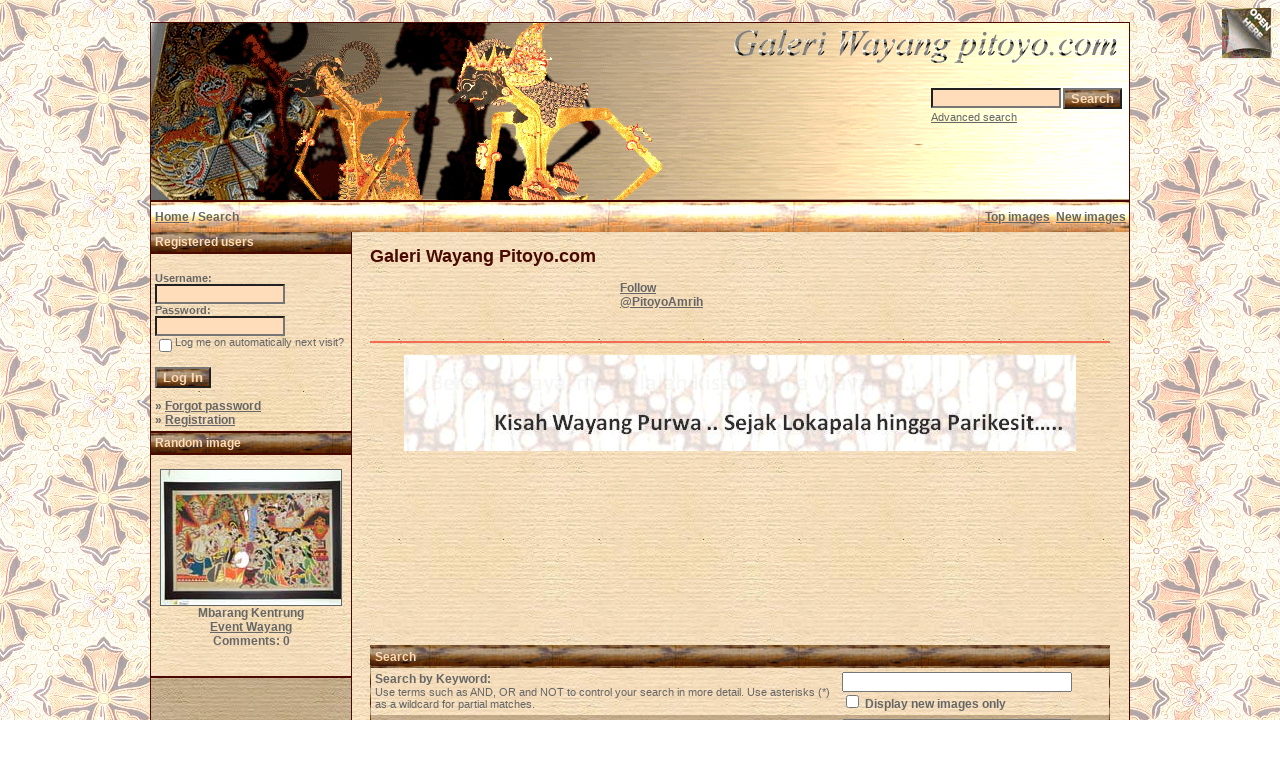

--- FILE ---
content_type: text/html; charset=UTF-8
request_url: https://www.pitoyo.com/duniawayang/galery/search.php?sessionid=f40i55k6ie3lk4d3b96b7i3nr7&l=english
body_size: 6959
content:

<!DOCTYPE HTML PUBLIC "-//W3C//DTD HTML 4.01 Transitional//EN">
<html dir="ltr">
<head>
<title>Galeri Wayang Pitoyo.com</title>
<meta http-equiv="content-type" content="text/html; charset=iso-8859-1" />
<meta name="description" content="Galeri Wayang Pitoyo.com - Galeri Wayang, MEDIA pertunjukkan, berisi KISAH wayang dalam mengkomunikasi NILAI budaya dan kearifan lokal bangsa Indonesia, karena dunia wayang cermin dunia kita.." />
<meta name="keywords" content="Galeri Wayang Pitoyo.com" />
<meta name="author" content="Pitoyo Amrih" />
<link rel="stylesheet" href="./templates/old_style/style.css" />
<link rel="shortcut icon" href="./favicon.ico">
<script language="javascript" type="text/javascript">

<!--

  var captcha_reload_count = 0;
	var captcha_image_url = "./captcha.php?sessionid=aqb7h0bp04j5989hsgjbgtusa4&amp;l=english";
  function new_captcha_image() {
    if (captcha_image_url.indexOf('?') == -1) {
		  document.getElementById('captcha_image').src= captcha_image_url+'?c='+captcha_reload_count;
		} else {
		  document.getElementById('captcha_image').src= captcha_image_url+'&c='+captcha_reload_count;
		}

    document.getElementById('captcha_input').value="";
    document.getElementById('captcha_input').focus();
    captcha_reload_count++;
  }

	function opendetailwindow() { 
    window.open('','detailwindow','toolbar=no,scrollbars=yes,resizable=no,width=680,height=480');
  }
  
  function right(e) {
    if ((document.layers || (document.getElementById && !document.all)) && (e.which == 2 || e.which == 3)) {
      alert("� Copyright by Galeri Wayang Pitoyo.com");
      return false;
    }
    else if (event.button == 2 || event.button == 3) {
      alert("� Copyright by Galeri Wayang Pitoyo.com");
      return false;
    }
    return true;
  }

  if (document.layers){
    document.captureEvents(Event.MOUSEDOWN);
    document.onmousedown = right;
  }
  else if (document.all && !document.getElementById){
    document.onmousedown = right;
  }

	document.oncontextmenu = new Function("alert('� Copyright by Galeri Wayang Pitoyo.com');return false");

// -->
</script>

<!-- Pagepeel Start-->
<script type="text/javascript" src="http://code.jquery.com/jquery-latest.js"></script> 
<script type="text/javascript"> 
$(document).ready(function(){

//Page Flip on hover

	$("#pageflip").hover(function() {
		$("#pageflip img , .msg_block").stop()
			.animate({
				width: '307px', 
				height: '319px'
			}, 500); 
		} , function() {
		$("#pageflip img").stop() 
			.animate({
				width: '50px', 
				height: '52px'
			}, 220);
		$(".msg_block").stop() 
			.animate({
				width: '50px', 
				height: '50px'
			}, 200);
	});

	
});
</script> 
<!-- Pagepeel Ende -->

<script language="javascript">AC_FL_RunContent = 0;</script>
<script src="AC_RunActiveContent.js" language="javascript"></script>

</head>
<body bgcolor="#FFFFFF" text="#666666" link="#666666" vlink="#666666" alink="#666666">
<div id="pageflip">
   <a target="_blank" href="https://play.google.com/store/books/author?id=Pitoyo+Amrih"><img src="./templates/old_style/images/page_flip.png" alt="" /></a>
   <div class="msg_block"></div>
  </div>
<br />
<table width="980" border="0" cellspacing="0" cellpadding="0" align="center">
  <tr> 
    <td> 
      <table width="100%" border="0" cellspacing="0" cellpadding="0" class="tablehead">
        <tr>        </tr>
        <tr> 
          
          <td width="730" height=177px> 
            <div align="left"><div align="left"></div></td>
		  
		  <td width="260" align="right"> 
		  <div align="right"></div>          </td>
		  
          <td width="225" align="right"> 
            <form method="post" action="./search.php?sessionid=aqb7h0bp04j5989hsgjbgtusa4&amp;l=english"><input type="hidden" name="__csrf" value="ec42b7c8b3b39a429c33f80c095b6ec5" />

              <table border="0" cellspacing="0" cellpadding="1">
                <tr> 
                  <td> 
                    <input type="text" name="search_keywords" size="15" class="searchinput" />                  </td>
                  <td> 
                    <input type="submit" value="Search" class="button" name="submit" />                  </td>
                </tr>
                <tr valign="top"> 
                  <td colspan="2"><a href="./search.php?sessionid=aqb7h0bp04j5989hsgjbgtusa4&amp;l=english" class="smalltext">Advanced search</a></td>
                </tr>
              </table>
            </form>          </td>
          <td align="right" width="6">&nbsp;</td>
        </tr>
      </table>
    </td>
  </tr>
  
  <tr> 
    <td class="bordercolor"> 
      <table width="100%" border="0" cellspacing="0" cellpadding="0">
        <tr> 
          <td class="tablebgcolor"> 
            <table width="100%" border="0" cellspacing="0" cellpadding="0">
              <tr> 
                <td class="navbar" height="30"> 
                  <table width="100%" border="0" cellspacing="0" cellpadding="0">
                    <tr> 
                      <td><img src="./templates/old_style/images/spacer.gif" width="4" height="4" alt="" /><span class="clickstream"><a href="./index.php?sessionid=aqb7h0bp04j5989hsgjbgtusa4&amp;l=english" class="clickstream">Home</a>&nbsp;/&nbsp;Search</span></td>
                      <td align="right">
						<a href="./top.php?sessionid=aqb7h0bp04j5989hsgjbgtusa4&amp;l=english"><b>Top images</b></a>&nbsp;
						<a href="./search.php?search_new_images=1&amp;sessionid=aqb7h0bp04j5989hsgjbgtusa4&amp;l=english"><b>New images</b></a>&nbsp;
					  </td>
                    </tr>
                  </table>
                </td>
              </tr>
            </table>
            <table width="100%" border="0" cellspacing="0" cellpadding="0">
              <tr> 
                <td width="200" class="row2" valign="top">
                  <table width="200" border="0" cellspacing="0" cellpadding="0">
                    <tr> 
                      <td class="head2" height="20" width="100%"><img src="./templates/old_style/images/spacer.gif" alt="" width="4" height="4" />Registered users</td>
                    </tr>
                    <tr> 
                      <td class="tablebgcolor"><img src="./templates/old_style/images/spacer.gif" alt="" width="0" height="0" /></td>
                    </tr>
                    <tr> 
                      <td align="center" class="row1"><table width="100%" border="0" cellpadding="4" cellspacing="0">

<tr>
<!--  <td valign="top" align="center">
<div id="google_translate_element"></div><script>
function googleTranslateElementInit() {
  new google.translate.TranslateElement({
    pageLanguage: 'id',
    includedLanguages: 'nl,en,id',
    multilanguagePage: true,
    layout: google.translate.TranslateElement.InlineLayout.SIMPLE
  }, 'google_translate_element');
}
</script><script src="//translate.google.com/translate_a/element.js?cb=googleTranslateElementInit"></script>
  </td> -->
</tr>
</table>
<br />

<table width="100%" border="0" cellpadding="4" cellspacing="0">
  <tr> 
    <td valign="top" align="left"> 
      <form action="./login.php?sessionid=aqb7h0bp04j5989hsgjbgtusa4&amp;l=english" method="post"><input type="hidden" name="__csrf" value="ec42b7c8b3b39a429c33f80c095b6ec5" />

        Username:<br />
        <input type="text" size="10" name="user_name" class="logininput" />
        <br />
        Password:<br />
        <input type="password" size="10" name="user_password" class="logininput" />
        <br />
        <table border="0" cellspacing="0" cellpadding="0">
          <tr valign="top"> 
            <td><input type="checkbox" name="auto_login" value="1" /></td>
            <td><span class="smalltext">Log me on automatically next visit?</span></td>
          </tr>
        </table>
        <br />
		<input type="submit" value="Log In" class="button" />
      </form>
      &raquo; <a href="./member.php?action=lostpassword&amp;sessionid=aqb7h0bp04j5989hsgjbgtusa4&amp;l=english">Forgot password</a><br />
	  &raquo; <a href="./register.php?sessionid=aqb7h0bp04j5989hsgjbgtusa4&amp;l=english">Registration</a></td>
  </tr>
</table></td>
                    </tr>
                    <tr> 
                      <td class="tablebgcolor"><img src="./templates/old_style/images/spacer.gif" alt="" width="0" height="0" /></td>
                    </tr>
                  </table>
				                    <table width="100%" border="0" cellspacing="0" cellpadding="0">
                    <tr> 
                      <td class="head2" height="20"> <img src="./templates/old_style/images/spacer.gif" alt="" width="4" height="4" />Random image</td>
                    </tr>
                    <tr> 
                      <td class="tablebgcolor"><img src="./templates/old_style/images/spacer.gif" alt="" width="0" height="0" /></td>
                    </tr>
                    <tr> 
                      <td align="center" class="row1">
					    <br />
                        <a href="./details.php?image_id=1495&amp;sessionid=aqb7h0bp04j5989hsgjbgtusa4&amp;l=english"><img src="./data/thumbnails/163/HariWayDun15_2.jpg" border="1" width="180" height="135" alt="Mbarang Kentrung" title="Mbarang Kentrung" /></a><br /><b>Mbarang Kentrung</b><br />
<a href="./categories.php?cat_id=163&amp;sessionid=aqb7h0bp04j5989hsgjbgtusa4&amp;l=english">Event Wayang</a><br />
Comments: 0<br />						<br />
                        <br />                      </td>
                    </tr>
                    <tr> 
                      <td class="tablebgcolor"><img src="./templates/old_style/images/spacer.gif" alt="" width="0" height="0" /></td>
                    </tr>
                  </table>




  <p>&nbsp;</p>
  <p>&nbsp;</p>
  <p>&nbsp;</p>


<p>
<div align="center">
                    <p>&nbsp;
<script type="text/javascript"><!--
google_ad_client = "pub-6218744198074454";
/* galeriwayang_leftcolumn */
google_ad_slot = "4140976421";
google_ad_width = 160;
google_ad_height = 600;
google_ad_format = "160x600_as";
google_color_border = "c8b188";
google_color_bg = "c8b188";
google_color_link = "4a0900";
google_color_url = "4a0900";
google_color_text = "4a0900";
//--></script>
                    <script type="text/javascript"
  src="http://pagead2.googlesyndication.com/pagead/show_ads.js">
</script>
<p>&nbsp;
<p>&nbsp;
<p>&nbsp;

                 </div></div>

<table width="100%" align="center" valign="bottom">
 <tr>
  <td width="5"></td>
  <td align="center" valign="bottom">
<font size="2">Contribute only 1 USD to save Wayang Indonesia will always be The World Masterpiece of Intangible Cultural Heritage of Humanity</font><br><br>   
<form target="_blank" action="https://www.paypal.com/cgi-bin/webscr" method="post"><input type="hidden" name="__csrf" value="ec42b7c8b3b39a429c33f80c095b6ec5" />

<input type="hidden" name="cmd" value="_s-xclick">
<input type="hidden" name="hosted_button_id" value="E3CHSBQFVW5SW">
<input type="image" src="https://www.paypalobjects.com/en_US/i/btn/btn_donateCC_LG.gif" border="0" name="submit" alt="PayPal - The safer, easier way to pay online!">
<img alt="" border="0" src="https://www.paypalobjects.com/en_US/i/scr/pixel.gif" width="1" height="1">
</form>


  </td>
  <td width="5"></td>
 </tr>
</table>


</td>
                <td width="1" class="bordercolor" valign="top"><img src="./templates/old_style/images/spacer.gif" alt="" width="1" height="1" /></td>
                <td width="18" valign="top"><img src="./templates/old_style/images/spacer.gif" alt="" width="18" height="18" /></td>
                <td width="100%" valign="top">
				  <br />
                  <span class="title">Galeri Wayang Pitoyo.com</span>
				  <br />

<!-- AddThis Button BEGIN -->
<div class="addthis_toolbox addthis_default_style ">
<a class="addthis_button_preferred_1"></a>
<a class="addthis_button_preferred_2"></a>
<a class="addthis_button_preferred_3"></a>
<a class="addthis_button_preferred_4"></a>
<a class="addthis_button_compact"></a>
<a class="addthis_counter addthis_bubble_style"></a>
</div>
<script type="text/javascript" src="http://s7.addthis.com/js/250/addthis_widget.js#pubid=ra-4da7c05230dec26a"></script>
<!-- AddThis Button END -->
<br />
<table width="100%" border="0" cellspacing="0" cellpadding="0" align="center">
  <tr>
    <td width="300" align="left" valign="top">
<iframe src="http://www.facebook.com/plugins/like.php?app_id=171600479563202&href=http%3A%2F%2Fwww.facebook.com%2Fpages%2FPitoyo-Amrih%2F83661761980&send=false&layout=standard&width=250&show_faces=false&action=like&colorscheme=light&font=verdana&height=40" scrolling="no" frameborder="0" style="border:none; overflow:hidden; width:250px; height:40px;" allowTransparency="true"></iframe>
    </td>
    <td width="350" align="left" valign="top" height="40">
<a href="http://twitter.com/PitoyoAmrih" class="twitter-follow-button">Follow @PitoyoAmrih</a>
<script src="http://platform.twitter.com/widgets.js" type="text/javascript"></script><br>
    </td>
    <td width="100%" align="right" valign="top" height="40">
<script type="text/javascript" src="https://apis.google.com/js/plusone.js"></script>
<g:plusone></g:plusone>
    </td>
  </tr>
</table>

<br />     
				  <hr size="1" / color=#f36c4f>

<p>
<div align="center">

<p><a target="_blank" href="http://novelwayang.pitoyo.com"><img src="./templates/old_style/images/bannernov_way.gif" alt="NovelWayang PitoyoAmrih" width="672" height="96" /></a></p>

                    <p>&nbsp;</p>
<div align="center">
<script async src="//pagead2.googlesyndication.com/pagead/js/adsbygoogle.js"></script>
<!-- galeri_mainatas -->
<ins class="adsbygoogle"
     style="display:inline-block;width:728px;height:90px"
     data-ad-client="ca-pub-6218744198074454"
     data-ad-slot="1783814113"></ins>
<script>
(adsbygoogle = window.adsbygoogle || []).push({});
</script></div>
<p>&nbsp;</p>



                  				  <br /><br />
                  				   
                  <table width="100%" border="0" cellspacing="0" cellpadding="0">
                    <tr> 
                      <td class="head1"><form method="post" action="./search.php?sessionid=aqb7h0bp04j5989hsgjbgtusa4&amp;l=english"><input type="hidden" name="__csrf" value="ec42b7c8b3b39a429c33f80c095b6ec5" />

  <table width="100%" border="0" cellspacing="0" cellpadding="1">
    <tr>
      <td class="head1">
        <table width="100%" border="0" cellpadding="4" cellspacing="0">
          <tr>
            <td colspan="2" valign="top" class="head1">Search</td>
          </tr>
          <tr>
            <td valign="top" class="row1"><b>Search by Keyword:<br /><span class="smalltext">Use terms such as AND, OR and NOT to control your search in more detail. Use asterisks (*) as a wildcard for partial matches.</span></b></td>
            <td class="row1" valign="top">
              <input type="text" name="search_keywords" size="40" value="" class="input" />
              <br />
              <input type="checkbox" name="search_new_images" value="1" />
              Display new images only</td>
          </tr>
		  <tr>
            <td valign="top" class="row2"><b>Search by Username:<br /><span class="smalltext">Use asterisks (*) as a wildcard for partial matches.</span></b></td>
            <td class="row2" valign="top">
              <input type="text" name="search_user" size="40" value="" class="input" />
            </td>
          </tr>
          <tr>
            <td class="row1"><b>Search term:</b></td>
            <td class="row1">
              <input type="radio" name="search_terms" value="any" checked="checked" />
              OR&nbsp;&nbsp;
							<input type="radio" name="search_terms" value="all" />
              AND            </td>
          </tr>
          <tr>
            <td class="row2"><b>Category:</b></td>
            <td class="row2">
<select name="cat_id" class="categoryselect">
<option value="0">Select category</option>
<option value="0">-------------------------------</option>
<option value="75" class="dropdownmarker">Kayon</option>
<option value="118" class="dropdownmarker">Sejarah Pentas Wayang Nusantara</option>
<option value="119">-- Wayang Beber (abad ke-9 M)</option>
<option value="120">-- Wayang Purwa (939)</option>
<option value="121">-- Wayang Rontal (939)</option>
<option value="122">-- Wayang Kertas (1244)</option>
<option value="123">-- Wayang Beber Purwa (1361)</option>
<option value="137">-- Wayang Kulit Purwa Jawa Timur (1429)</option>
<option value="124">-- Wayang Demak (1478)</option>
<option value="125">-- Wayang Keling (1518)</option>
<option value="126">-- Wayang Jengglong (abad ke-16)</option>
<option value="127">-- Wayang Kidang Kencana (1556)</option>
<option value="136">-- Wayang Purwa Gedog (1583)</option>
<option value="140">-- Wayang Kulit Purwa Cirebon (abad ke-16)</option>
<option value="141">-- Wayang Golek (1646)</option>
<option value="142">-- Wayang Krucil (1648)</option>
<option value="159">-- Wayang Sabrangan (1704)</option>
<option value="160">-- Wayang Rama (1788)</option>
<option value="161">-- Wayang Kaper (1800-an)</option>
<option value="162">-- Wayang Tasripin (1900-an)</option>
<option value="1" class="dropdownmarker">Wayang Purwa Kadewatan</option>
<option value="9">-- Bangsa Dewa</option>
<option value="10">-- Panakawan</option>
<option value="11">-- Panakawan Sabrang</option>
<option value="33">-- Bangsa Jin</option>
<option value="130">-- Setanan</option>
<option value="2" class="dropdownmarker">Wayang Purwa Lokapala</option>
<option value="3" class="dropdownmarker">Wayang Purwa Ramayana</option>
<option value="19">-- Bangsa Kera</option>
<option value="20">-- Kerabat Ayodya</option>
<option value="21">-- Kerabat Alengka</option>
<option value="145">-- Kerabat Mantili</option>
<option value="4" class="dropdownmarker">Wayang Purwa Mahabarata</option>
<option value="15">-- Sesepuh Hastinapura</option>
<option value="8">-- Pandawa</option>
<option value="22">-- Keluarga Pandawa</option>
<option value="23">---- Keluarga Yudhistira</option>
<option value="24">---- Keluarga Bima</option>
<option value="25">---- Keluarga Arjuna</option>
<option value="26">---- Keluarga Nakula</option>
<option value="27">---- Keluarga Sadewa</option>
<option value="7">-- Kurawa</option>
<option value="28">-- Kerabat Kurawa</option>
<option value="13">-- Kerabat Dwarawati</option>
<option value="14">-- Kerabat Mandura</option>
<option value="16">-- Kerabat Mandraka</option>
<option value="17">-- Kerabat Wirata</option>
<option value="18">-- Kerabat Cempalareja</option>
<option value="29">-- Kerabat Pringgandani</option>
<option value="106">-- Kadang Bayu</option>
<option value="158">-- Senapati Jodipati</option>
<option value="108">-- Tujuh Bidadari</option>
<option value="30">-- Bangsa Raksasa Liar</option>
<option value="5" class="dropdownmarker">Wayang Purwa Parikesit</option>
<option value="6" class="dropdownmarker">Novel Wayang Pitoyo Amrih</option>
<option value="87" class="dropdownmarker">Dibalik Penulisan NovelWayang</option>
<option value="96">-- Silsilah NovelWayang</option>
<option value="134">-- Presentasi Wayang</option>
<option value="169">-- Event Novel Wayang</option>
<option value="44" class="dropdownmarker">Wayang Madya</option>
<option value="45" class="dropdownmarker">Wayang Wasana</option>
<option value="99" class="dropdownmarker">Wayang Menak</option>
<option value="32" class="dropdownmarker">Lelakon Wayang</option>
<option value="34" class="dropdownmarker">Ragam Wayang Klasik</option>
<option value="42">-- Wayang Beber</option>
<option value="35">-- Wayang Kulit Gagrag Surakarta</option>
<option value="36">-- Wayang Kulit Gagrag Yogyakarta</option>
<option value="107">-- Wayang Kulit Gagrag Kaligesing</option>
<option value="46">-- Wayang Kulit Gagrag Kedhu</option>
<option value="76">-- Wayang Kulit Gagrag JawaTimuran</option>
<option value="37">-- Wayang Kulit Gagrag Cirebon</option>
<option value="138">---- Panakawan Gagrak Cirebon</option>
<option value="38">-- Wayang Kulit Gagrag Banyumas</option>
<option value="109">-- Wayang Kulit Kyai Inten</option>
<option value="91">-- Wayang Cepak</option>
<option value="49">-- Detail Wayang Kulit</option>
<option value="174">-- Wayang Koleksi Poppenspel Museum</option>
<option value="50">-- Wanda Wayang Kulit</option>
<option value="64">---- Wanda Baladewa</option>
<option value="65">---- Wanda Kresna</option>
<option value="80">---- Wanda Yudhistira</option>
<option value="69">---- Wanda Bima</option>
<option value="63">---- Wanda Arjuna</option>
<option value="82">---- Wanda Duryudana</option>
<option value="95">---- Wanda Karna</option>
<option value="78">---- Wanda Banowati</option>
<option value="146">---- Wanda Antareja</option>
<option value="62">---- Wanda Gatotkaca</option>
<option value="98">---- Wanda Cakil</option>
<option value="148">-- Gagrak Wayang Kulit</option>
<option value="157">---- Batara Gana</option>
<option value="150">---- Sinta</option>
<option value="149">---- Anggada</option>
<option value="154">---- Kapi Cucakrawun</option>
<option value="171">---- Baladewa</option>
<option value="151">---- Banowati</option>
<option value="153">---- Dursasana</option>
<option value="152">---- Antareja</option>
<option value="155">---- Gatotkaca</option>
<option value="156">---- Wisanggeni</option>
<option value="39">-- Wayang Golek</option>
<option value="102">-- Wayang Bali</option>
<option value="90">-- Wayang Ukur</option>
<option value="43">-- Wayang Tengul</option>
<option value="40">-- Wayang Orang</option>
<option value="71" class="dropdownmarker">Ragam Wayang Kontemporer</option>
<option value="41">-- Komik Wayang</option>
<option value="59">---- Komik Wayang RA. Kosasih</option>
<option value="60">---- Komik Wayang Garudayana</option>
<option value="101">-- Batik Wayang</option>
<option value="73">-- Wayang Suket</option>
<option value="74">-- Wayang Kampung Sebelah</option>
<option value="47">-- Wayang Digital</option>
<option value="94">-- Artwork Wayang</option>
<option value="77">---- ArtWork Wayang HNDRNT26</option>
<option value="61">---- Artwork Wayang Akazaru</option>
<option value="93">---- Bonniesoe &quot;Charapilo&quot; Concept Art</option>
<option value="139">---- Papertoys Wayang Salazad</option>
<option value="97">---- Wayang Indonesia Deviant Art</option>
<option value="168">---- Action Figure Wayang Harrymart.com</option>
<option value="86">-- Wayang Pasir</option>
<option value="172">-- Game Wayang</option>
<option value="72">-- Animasi Wayang</option>
<option value="128">-- Umbul Wayang</option>
<option value="83" class="dropdownmarker">Seni Estetika Wayang</option>
<option value="84">-- Seni Rupa Wayang</option>
<option value="85">-- Seni Kriya Wayang</option>
<option value="51" class="dropdownmarker">AUDIO VIDEO Pagelaran Wayang</option>
<option value="55">-- Ki Timbul Hadiprayitno</option>
<option value="54">-- Ki Narto Sabdo</option>
<option value="70">-- Ki Anom Suroto</option>
<option value="53">-- Ki Hadi Sugito</option>
<option value="57">-- Ki Manteb Sudarsono</option>
<option value="56">-- Ki Enthus Susmono</option>
<option value="88">-- Ki Sugino Siswocarito</option>
<option value="89">-- Ki Warseno Slenk</option>
<option value="66">-- Ki Hadi Suprodjo</option>
<option value="58">-- Ki Asep Sunandar Sunarya</option>
<option value="79">-- Ki Sigit Manggolo Seputro</option>
<option value="52">-- Ki Purbo Asmoro</option>
<option value="133">---- Semar Lahir</option>
<option value="117">-- Sujiwo Tejo</option>
<option value="81">-- Ki Joko Susilo</option>
<option value="67">-- Ki Slamet Gundono</option>
<option value="68">-- Ki Jlitheng Suparman</option>
<option value="92">-- Pentas Wayang Orang</option>
<option value="110" class="dropdownmarker">AUDIO VIDEO Wayang Kontemporer</option>
<option value="111">-- Wayang Suket</option>
<option value="112">-- Wayang Kampung Sebelah</option>
<option value="115">-- Wayang Hip Hop</option>
<option value="113">-- Wayang Urban</option>
<option value="114">-- Wayang Beber Kota</option>
<option value="116">-- Wayang Onthel</option>
<option value="144">-- Wayang Kalasinema</option>
<option value="31" class="dropdownmarker">Naskah Budaya Wayang</option>
<option value="143">-- Suluk Pedhalangan</option>
<option value="147">-- Cerita Wayang Nusantara</option>
<option value="165">-- Naskah Wayang Klasik</option>
<option value="166">-- Naskah Wayang Modern</option>
<option value="167">-- Mengenal Tokoh Wayang</option>
<option value="100" class="dropdownmarker">INI WAYANG-KU !</option>
<option value="163">-- Event Wayang</option>
<option value="164">---- Festival Dalang Dulongmas 2014</option>
<option value="170">---- Hari Wayang Dunia 2015</option>
<option value="103">-- Fotografi Wayang</option>
<option value="173">-- Wayang Heritage</option>
<option value="104">-- Situs Wayang</option>
<option value="105">-- Art-work Wayang</option>
</select>
</td>
          </tr>
          <tr>
            <td valign="top" class="row1"><b>Search the following fields:</b></td>
            <td class="row1">
              <table border="0" cellspacing="0" cellpadding="0">
                <tr>
                  <td nowrap="nowrap"><input type="radio" name="search_fields" value="all" checked="checked" /> All fields</td>
                  <td nowrap="nowrap">&nbsp;&nbsp;&nbsp;&nbsp;</td>
                  <td nowrap="nowrap"><input type="radio" name="search_fields" value="image_name" /> Only image name</td>
                </tr>
                <tr>
                  <td nowrap="nowrap"><input type="radio" name="search_fields" value="image_description" /> Only description</td>
                  <td nowrap="nowrap">&nbsp;</td>
                  <td nowrap="nowrap"><input type="radio" name="search_fields" value="image_keywords" /> Only keywords</td>
                </tr>
              </table>
            </td>
          </tr>
          <tr>
            <td class="row1">&nbsp;</td>
            <td class="row1"><input type="submit" value="Search" class="button" /></td>
          </tr>
        </table>
      </td>
    </tr>
  </table>
</form></td>
                    </tr>
                  </table>

<p>&nbsp;</p>

                    <p>&nbsp;</p>
<div align="center">         
<script async src="//pagead2.googlesyndication.com/pagead/js/adsbygoogle.js"></script>
<!-- galeri_mainbwh -->
<ins class="adsbygoogle"
     style="display:inline-block;width:728px;height:90px"
     data-ad-client="ca-pub-6218744198074454"
     data-ad-slot="3260547317"></ins>
<script>
(adsbygoogle = window.adsbygoogle || []).push({});
</script></div>
<p>&nbsp;</p>


                   
                  <br />
				   
                  <br />
				  <br />
                  <table width="100%" border="0" cellspacing="0" cellpadding="0">
                    <tr> 
                      <td><form method="post" name="jumpbox" action="./categories.php?sessionid=aqb7h0bp04j5989hsgjbgtusa4&amp;l=english"><input type="hidden" name="__csrf" value="ec42b7c8b3b39a429c33f80c095b6ec5" />

  <table border="0" cellspacing="0" cellpadding="0">
    <tr> 
      <td valign="bottom">
<select name="cat_id" onchange="if (this.options[this.selectedIndex].value != 0){ forms['jumpbox'].submit() }" class="categoryselect">
<option value="0">Select category</option>
<option value="0">-------------------------------</option>
<option value="75" class="dropdownmarker">Kayon</option>
<option value="118" class="dropdownmarker">Sejarah Pentas Wayang Nusantara</option>
<option value="119">-- Wayang Beber (abad ke-9 M)</option>
<option value="120">-- Wayang Purwa (939)</option>
<option value="121">-- Wayang Rontal (939)</option>
<option value="122">-- Wayang Kertas (1244)</option>
<option value="123">-- Wayang Beber Purwa (1361)</option>
<option value="137">-- Wayang Kulit Purwa Jawa Timur (1429)</option>
<option value="124">-- Wayang Demak (1478)</option>
<option value="125">-- Wayang Keling (1518)</option>
<option value="126">-- Wayang Jengglong (abad ke-16)</option>
<option value="127">-- Wayang Kidang Kencana (1556)</option>
<option value="136">-- Wayang Purwa Gedog (1583)</option>
<option value="140">-- Wayang Kulit Purwa Cirebon (abad ke-16)</option>
<option value="141">-- Wayang Golek (1646)</option>
<option value="142">-- Wayang Krucil (1648)</option>
<option value="159">-- Wayang Sabrangan (1704)</option>
<option value="160">-- Wayang Rama (1788)</option>
<option value="161">-- Wayang Kaper (1800-an)</option>
<option value="162">-- Wayang Tasripin (1900-an)</option>
<option value="1" class="dropdownmarker">Wayang Purwa Kadewatan</option>
<option value="9">-- Bangsa Dewa</option>
<option value="10">-- Panakawan</option>
<option value="11">-- Panakawan Sabrang</option>
<option value="33">-- Bangsa Jin</option>
<option value="130">-- Setanan</option>
<option value="2" class="dropdownmarker">Wayang Purwa Lokapala</option>
<option value="3" class="dropdownmarker">Wayang Purwa Ramayana</option>
<option value="19">-- Bangsa Kera</option>
<option value="20">-- Kerabat Ayodya</option>
<option value="21">-- Kerabat Alengka</option>
<option value="145">-- Kerabat Mantili</option>
<option value="4" class="dropdownmarker">Wayang Purwa Mahabarata</option>
<option value="15">-- Sesepuh Hastinapura</option>
<option value="8">-- Pandawa</option>
<option value="22">-- Keluarga Pandawa</option>
<option value="23">---- Keluarga Yudhistira</option>
<option value="24">---- Keluarga Bima</option>
<option value="25">---- Keluarga Arjuna</option>
<option value="26">---- Keluarga Nakula</option>
<option value="27">---- Keluarga Sadewa</option>
<option value="7">-- Kurawa</option>
<option value="28">-- Kerabat Kurawa</option>
<option value="13">-- Kerabat Dwarawati</option>
<option value="14">-- Kerabat Mandura</option>
<option value="16">-- Kerabat Mandraka</option>
<option value="17">-- Kerabat Wirata</option>
<option value="18">-- Kerabat Cempalareja</option>
<option value="29">-- Kerabat Pringgandani</option>
<option value="106">-- Kadang Bayu</option>
<option value="158">-- Senapati Jodipati</option>
<option value="108">-- Tujuh Bidadari</option>
<option value="30">-- Bangsa Raksasa Liar</option>
<option value="5" class="dropdownmarker">Wayang Purwa Parikesit</option>
<option value="6" class="dropdownmarker">Novel Wayang Pitoyo Amrih</option>
<option value="87" class="dropdownmarker">Dibalik Penulisan NovelWayang</option>
<option value="96">-- Silsilah NovelWayang</option>
<option value="134">-- Presentasi Wayang</option>
<option value="169">-- Event Novel Wayang</option>
<option value="44" class="dropdownmarker">Wayang Madya</option>
<option value="45" class="dropdownmarker">Wayang Wasana</option>
<option value="99" class="dropdownmarker">Wayang Menak</option>
<option value="32" class="dropdownmarker">Lelakon Wayang</option>
<option value="34" class="dropdownmarker">Ragam Wayang Klasik</option>
<option value="42">-- Wayang Beber</option>
<option value="35">-- Wayang Kulit Gagrag Surakarta</option>
<option value="36">-- Wayang Kulit Gagrag Yogyakarta</option>
<option value="107">-- Wayang Kulit Gagrag Kaligesing</option>
<option value="46">-- Wayang Kulit Gagrag Kedhu</option>
<option value="76">-- Wayang Kulit Gagrag JawaTimuran</option>
<option value="37">-- Wayang Kulit Gagrag Cirebon</option>
<option value="138">---- Panakawan Gagrak Cirebon</option>
<option value="38">-- Wayang Kulit Gagrag Banyumas</option>
<option value="109">-- Wayang Kulit Kyai Inten</option>
<option value="91">-- Wayang Cepak</option>
<option value="49">-- Detail Wayang Kulit</option>
<option value="174">-- Wayang Koleksi Poppenspel Museum</option>
<option value="50">-- Wanda Wayang Kulit</option>
<option value="64">---- Wanda Baladewa</option>
<option value="65">---- Wanda Kresna</option>
<option value="80">---- Wanda Yudhistira</option>
<option value="69">---- Wanda Bima</option>
<option value="63">---- Wanda Arjuna</option>
<option value="82">---- Wanda Duryudana</option>
<option value="95">---- Wanda Karna</option>
<option value="78">---- Wanda Banowati</option>
<option value="146">---- Wanda Antareja</option>
<option value="62">---- Wanda Gatotkaca</option>
<option value="98">---- Wanda Cakil</option>
<option value="148">-- Gagrak Wayang Kulit</option>
<option value="157">---- Batara Gana</option>
<option value="150">---- Sinta</option>
<option value="149">---- Anggada</option>
<option value="154">---- Kapi Cucakrawun</option>
<option value="171">---- Baladewa</option>
<option value="151">---- Banowati</option>
<option value="153">---- Dursasana</option>
<option value="152">---- Antareja</option>
<option value="155">---- Gatotkaca</option>
<option value="156">---- Wisanggeni</option>
<option value="39">-- Wayang Golek</option>
<option value="102">-- Wayang Bali</option>
<option value="90">-- Wayang Ukur</option>
<option value="43">-- Wayang Tengul</option>
<option value="40">-- Wayang Orang</option>
<option value="71" class="dropdownmarker">Ragam Wayang Kontemporer</option>
<option value="41">-- Komik Wayang</option>
<option value="59">---- Komik Wayang RA. Kosasih</option>
<option value="60">---- Komik Wayang Garudayana</option>
<option value="101">-- Batik Wayang</option>
<option value="73">-- Wayang Suket</option>
<option value="74">-- Wayang Kampung Sebelah</option>
<option value="47">-- Wayang Digital</option>
<option value="94">-- Artwork Wayang</option>
<option value="77">---- ArtWork Wayang HNDRNT26</option>
<option value="61">---- Artwork Wayang Akazaru</option>
<option value="93">---- Bonniesoe &quot;Charapilo&quot; Concept Art</option>
<option value="139">---- Papertoys Wayang Salazad</option>
<option value="97">---- Wayang Indonesia Deviant Art</option>
<option value="168">---- Action Figure Wayang Harrymart.com</option>
<option value="86">-- Wayang Pasir</option>
<option value="172">-- Game Wayang</option>
<option value="72">-- Animasi Wayang</option>
<option value="128">-- Umbul Wayang</option>
<option value="83" class="dropdownmarker">Seni Estetika Wayang</option>
<option value="84">-- Seni Rupa Wayang</option>
<option value="85">-- Seni Kriya Wayang</option>
<option value="51" class="dropdownmarker">AUDIO VIDEO Pagelaran Wayang</option>
<option value="55">-- Ki Timbul Hadiprayitno</option>
<option value="54">-- Ki Narto Sabdo</option>
<option value="70">-- Ki Anom Suroto</option>
<option value="53">-- Ki Hadi Sugito</option>
<option value="57">-- Ki Manteb Sudarsono</option>
<option value="56">-- Ki Enthus Susmono</option>
<option value="88">-- Ki Sugino Siswocarito</option>
<option value="89">-- Ki Warseno Slenk</option>
<option value="66">-- Ki Hadi Suprodjo</option>
<option value="58">-- Ki Asep Sunandar Sunarya</option>
<option value="79">-- Ki Sigit Manggolo Seputro</option>
<option value="52">-- Ki Purbo Asmoro</option>
<option value="133">---- Semar Lahir</option>
<option value="117">-- Sujiwo Tejo</option>
<option value="81">-- Ki Joko Susilo</option>
<option value="67">-- Ki Slamet Gundono</option>
<option value="68">-- Ki Jlitheng Suparman</option>
<option value="92">-- Pentas Wayang Orang</option>
<option value="110" class="dropdownmarker">AUDIO VIDEO Wayang Kontemporer</option>
<option value="111">-- Wayang Suket</option>
<option value="112">-- Wayang Kampung Sebelah</option>
<option value="115">-- Wayang Hip Hop</option>
<option value="113">-- Wayang Urban</option>
<option value="114">-- Wayang Beber Kota</option>
<option value="116">-- Wayang Onthel</option>
<option value="144">-- Wayang Kalasinema</option>
<option value="31" class="dropdownmarker">Naskah Budaya Wayang</option>
<option value="143">-- Suluk Pedhalangan</option>
<option value="147">-- Cerita Wayang Nusantara</option>
<option value="165">-- Naskah Wayang Klasik</option>
<option value="166">-- Naskah Wayang Modern</option>
<option value="167">-- Mengenal Tokoh Wayang</option>
<option value="100" class="dropdownmarker">INI WAYANG-KU !</option>
<option value="163">-- Event Wayang</option>
<option value="164">---- Festival Dalang Dulongmas 2014</option>
<option value="170">---- Hari Wayang Dunia 2015</option>
<option value="103">-- Fotografi Wayang</option>
<option value="173">-- Wayang Heritage</option>
<option value="104">-- Situs Wayang</option>
<option value="105">-- Art-work Wayang</option>
</select>
</td>
      <td valign="top"> 
        <input type="submit" value="Go" class="button" />
      </td>
    </tr>
  </table>
</form>
</td>
                      <td align="right"><form method="post" action="search.php?sessionid=aqb7h0bp04j5989hsgjbgtusa4&amp;l=english" name="perpagebox"><input type="hidden" name="__csrf" value="ec42b7c8b3b39a429c33f80c095b6ec5" />

  <table border="0" cellspacing="0" cellpadding="0">
    <tr> 
      <td>Images per page:&nbsp;</td>
      <td>
<select onchange="if (this.options[this.selectedIndex].value != 0 && typeof forms['perpagebox'] != 'undefined'){ forms['perpagebox'].submit() }" name="setperpage" class="setperpageselect">
<option value="3">3</option>
<option value="6">6</option>
<option value="9" selected="selected">9</option>
<option value="12">12</option>
<option value="15">15</option>
<option value="18">18</option>
<option value="21">21</option>
<option value="24">24</option>
<option value="27">27</option>
<option value="30">30</option>
</select>
</td>
      <td> 
        <input type="submit" value="Go" class="button" />
      </td>
    </tr>
  </table>
</form>
</td>
                    </tr>
                  </table>
                  <p>&nbsp;</p>
                </div></div></td>
                <td width="19" valign="top"><img src="./templates/old_style/images/spacer.gif" alt="" width="19" height="19" /></td>
              </tr>
            </table>
          </td>
        </tr>
      </table>
    </td>
  </tr>

 <tr> 
    <td> 
      <table width="100%" border="0" cellspacing="0" cellpadding="0" class="tablebottom">
        <tr> 
          <td width="6"><img src="./templates/old_style/images/spacer.gif" width="1" height="46" alt="" /></td>
          <td width="100%"> 
            <div align="right"></div>
          </td>
          <td width="225">&nbsp;</td>
          
        </tr>
      </table>
    </td>
  </tr>
</table>
<p align="center"><!-- <table border="0" cellspacing="0" cellpadding="3" width="250" align="center">
  <tr>
    <td>
</td>
<td>
      <p align="center"><a target="_blank" href="http://galeri.wayang.pitoyo.com"><img src="./templates/old_style/images/wayangpedia_sr1.png" border="0" width="100" height="100" alt="Wayang Pedia" title="Wayang Pedia, semua tentang WAYANG" /></a></p>
</td>
</tr>
</table>
<br />

<table border="1" cellspacing="0" cellpadding="3" bordercolor="#4A0900" width="980" align="center">
  <tr>
    <td align="center" valign="top" width="520" bgcolor="#ECEFF6">
    <iframe src="http://www.facebook.com/plugins/likebox.php?href=http://www.facebook.com/pages/Pitoyo-Amrih/83661761980&width=520&colorscheme=light&show_faces=true&border_color=%23000000&stream=true&header=true&height=580" scrolling="no" frameborder="0" style="border:none; overflow:hidden; width:520px; height:580px;"></iframe>
     </td>
    <td align="center" bgcolor="#DBEEF6" valign="top">
    <a class="twitter-timeline" href="https://twitter.com/PitoyoAmrih" data-widget-id="346793671431172096">Tweets by @PitoyoAmrih</a>
<script>!function(d,s,id){var js,fjs=d.getElementsByTagName(s)[0],p=/^http:/.test(d.location)?'http':'https';if(!d.getElementById(id)){js=d.createElement(s);js.id=id;js.src=p+"://platform.twitter.com/widgets.js";fjs.parentNode.insertBefore(js,fjs);}}(document,"script","twitter-wjs");</script>
</td>
</tr>
</table> -->
<br />


<table align="center" width="980" border="0" cellspacing="0" cellpadding="5" class="tablebottom">
        <tr> 
          <td align="center" width="100%">
                
<p id="copyright" align="right"><font size="1" color="#000000">
  Powered by <b>4images</b><a target="_blank" href="http://www.4homepages.de/forum/index.php?topic=30827.0"> 1.7.13 </a>; Modified by <a target="_blank" href="http://www.pitoyo.com">Pitoyo.com</a>
  <br />
  CMS Software Copyright &copy; 2002-2026 <a href="http://www.4homepages.de" target="_blank">4homepages.de</a>
  <br />
  Template Copyright &copy; 2010-2026 <a href="http://art4heart.info/" target="_blank">Art4Heart</a>
  <br />
  Design and Content Copyright &copy; 2009-2026 <a href="http://www.pitoyo.com" target="_blank">Pitoyo.com</a>
  <br />
  <a href="http://creativecommons.org/licenses/by-nc-sa/3.0/" target="_blank"><img src="http://www.pitoyo.com/duniawayang/images/88x31.png" width="88" height="31" alt="creative common"></a>
</font></p>
 
          </td>
        </tr>
</table> 
<br>
<!-- Go to www.addthis.com/dashboard to customize your tools -->
<script type="text/javascript" src="//s7.addthis.com/js/300/addthis_widget.js#pubid=ra-4da7c05230dec26a"></script>
</body>
</html></p>

--- FILE ---
content_type: text/html; charset=utf-8
request_url: https://accounts.google.com/o/oauth2/postmessageRelay?parent=https%3A%2F%2Fwww.pitoyo.com&jsh=m%3B%2F_%2Fscs%2Fabc-static%2F_%2Fjs%2Fk%3Dgapi.lb.en.OE6tiwO4KJo.O%2Fd%3D1%2Frs%3DAHpOoo_Itz6IAL6GO-n8kgAepm47TBsg1Q%2Fm%3D__features__
body_size: 162
content:
<!DOCTYPE html><html><head><title></title><meta http-equiv="content-type" content="text/html; charset=utf-8"><meta http-equiv="X-UA-Compatible" content="IE=edge"><meta name="viewport" content="width=device-width, initial-scale=1, minimum-scale=1, maximum-scale=1, user-scalable=0"><script src='https://ssl.gstatic.com/accounts/o/2580342461-postmessagerelay.js' nonce="IqL-rGLonXKtCXMKB-MD2A"></script></head><body><script type="text/javascript" src="https://apis.google.com/js/rpc:shindig_random.js?onload=init" nonce="IqL-rGLonXKtCXMKB-MD2A"></script></body></html>

--- FILE ---
content_type: text/html; charset=utf-8
request_url: https://www.google.com/recaptcha/api2/aframe
body_size: 267
content:
<!DOCTYPE HTML><html><head><meta http-equiv="content-type" content="text/html; charset=UTF-8"></head><body><script nonce="eFEyNZNr94-VBxwe6In2xg">/** Anti-fraud and anti-abuse applications only. See google.com/recaptcha */ try{var clients={'sodar':'https://pagead2.googlesyndication.com/pagead/sodar?'};window.addEventListener("message",function(a){try{if(a.source===window.parent){var b=JSON.parse(a.data);var c=clients[b['id']];if(c){var d=document.createElement('img');d.src=c+b['params']+'&rc='+(localStorage.getItem("rc::a")?sessionStorage.getItem("rc::b"):"");window.document.body.appendChild(d);sessionStorage.setItem("rc::e",parseInt(sessionStorage.getItem("rc::e")||0)+1);localStorage.setItem("rc::h",'1768518092529');}}}catch(b){}});window.parent.postMessage("_grecaptcha_ready", "*");}catch(b){}</script></body></html>